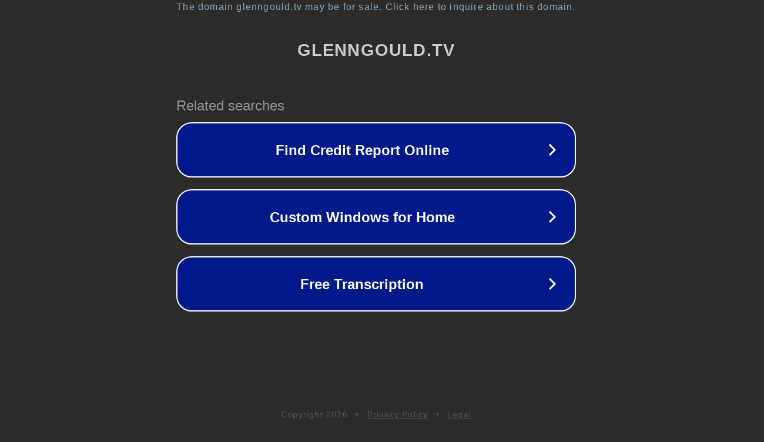

--- FILE ---
content_type: text/html; charset=utf-8
request_url: https://glenngould.tv/tv/stream-lol-last-one-laughing-netherlands-hd-online-free-96637
body_size: 1126
content:
<!doctype html>
<html data-adblockkey="MFwwDQYJKoZIhvcNAQEBBQADSwAwSAJBANDrp2lz7AOmADaN8tA50LsWcjLFyQFcb/P2Txc58oYOeILb3vBw7J6f4pamkAQVSQuqYsKx3YzdUHCvbVZvFUsCAwEAAQ==_tg2UEJWlmrtjnk1MoU8yv3g3wD6j+BXaPSdzZqQZ/dXlM+/il6yB3qZMPxZU5Ulo1eORdn3xOfB8sbqCAi8i1Q==" lang="en" style="background: #2B2B2B;">
<head>
    <meta charset="utf-8">
    <meta name="viewport" content="width=device-width, initial-scale=1">
    <link rel="icon" href="[data-uri]">
    <link rel="preconnect" href="https://www.google.com" crossorigin>
</head>
<body>
<div id="target" style="opacity: 0"></div>
<script>window.park = "[base64]";</script>
<script src="/baKmHcJvS.js"></script>
</body>
</html>
